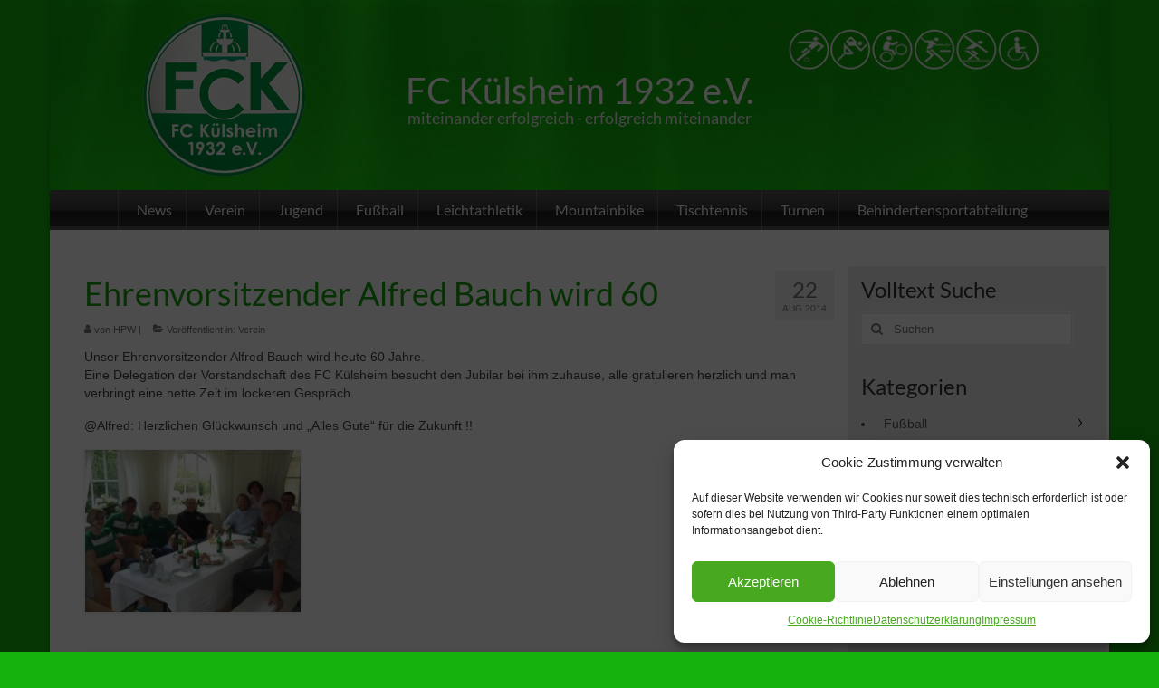

--- FILE ---
content_type: text/html; charset=UTF-8
request_url: https://fckuelsheim.de/ehrenvorsitzender-alfred-bauch-wird-60/
body_size: 13707
content:
<!DOCTYPE html><html class="no-js" lang="de" itemscope="itemscope" itemtype="https://schema.org/WebPage"><head><meta charset="UTF-8"><meta name="viewport" content="width=device-width, initial-scale=1.0"><meta http-equiv="X-UA-Compatible" content="IE=edge"><title>Ehrenvorsitzender Alfred Bauch wird 60 &#8211; FC Külsheim 1932 e.V.</title><meta name='robots' content='max-image-preview:large' /><style>img:is([sizes="auto" i], [sizes^="auto," i]) { contain-intrinsic-size: 3000px 1500px }</style><link rel="alternate" type="application/rss+xml" title="FC Külsheim 1932 e.V. &raquo; Feed" href="https://fckuelsheim.de/feed/" /><link rel="alternate" type="application/rss+xml" title="FC Külsheim 1932 e.V. &raquo; Kommentar-Feed" href="https://fckuelsheim.de/comments/feed/" /><link rel='stylesheet' id='simplelightbox-0-css' href='https://fckuelsheim.de/wp-content/cache/autoptimize/css/autoptimize_single_d2d782a64dd6e2844a368dec5129cceb.css?ver=3.56' type='text/css' media='all' /><link rel='stylesheet' id='cmplz-general-css' href='https://fckuelsheim.de/wp-content/plugins/complianz-gdpr/assets/css/cookieblocker.min.css?ver=6.5.6' type='text/css' media='all' /><link rel='stylesheet' id='parent-style-css' href='https://fckuelsheim.de/wp-content/themes/virtue-main/style.css?ver=6.8.3' type='text/css' media='all' /><link rel='stylesheet' id='UserAccessManagerLoginForm-css' href='https://fckuelsheim.de/wp-content/cache/autoptimize/css/autoptimize_single_1cca5be6b1a7aada83ea879cff3d5ff9.css?ver=2.2.25' type='text/css' media='screen' /><link rel='stylesheet' id='virtue_theme-css' href='https://fckuelsheim.de/wp-content/cache/autoptimize/css/autoptimize_single_9ad09b7f0af7258ad2a718ded8e39e06.css?ver=3.4.12' type='text/css' media='all' /><link rel='stylesheet' id='virtue_skin-css' href='https://fckuelsheim.de/wp-content/cache/autoptimize/css/autoptimize_single_fe213926c4849798127ec709616271db.css?ver=3.4.12' type='text/css' media='all' /><link rel='stylesheet' id='virtue_child-css' href='https://fckuelsheim.de/wp-content/cache/autoptimize/css/autoptimize_single_120a65c439ffa28bf1ba9ddd112434d1.css?ver=1.0.0' type='text/css' media='all' /> <script defer type="text/javascript" src="https://fckuelsheim.de/wp-content/plugins/burst-statistics/assets/js/timeme/timeme.min.js?ver=1767690073" id="burst-timeme-js"></script> <script type="text/javascript" src="https://fckuelsheim.de/wp-includes/js/jquery/jquery.min.js?ver=3.7.1" id="jquery-core-js"></script> <script defer type="text/javascript" src="https://fckuelsheim.de/wp-includes/js/jquery/jquery-migrate.min.js?ver=3.4.1" id="jquery-migrate-js"></script> <script defer id="photocrati_ajax-js-extra" src="[data-uri]"></script> <script defer type="text/javascript" src="https://fckuelsheim.de/wp-content/plugins/nextgen-gallery/static/Legacy/ajax.min.js?ver=3.56" id="photocrati_ajax-js"></script> <!--[if lt IE 9]> <script type="text/javascript" src="https://fckuelsheim.de/wp-content/themes/virtue-main/assets/js/vendor/respond.min.js?ver=6.8.3" id="virtue-respond-js"></script> <![endif]--><link rel="https://api.w.org/" href="https://fckuelsheim.de/wp-json/" /><link rel="alternate" title="JSON" type="application/json" href="https://fckuelsheim.de/wp-json/wp/v2/posts/12722" /><link rel="EditURI" type="application/rsd+xml" title="RSD" href="https://fckuelsheim.de/xmlrpc.php?rsd" /><meta name="generator" content="WordPress 6.8.3" /><link rel="canonical" href="https://fckuelsheim.de/ehrenvorsitzender-alfred-bauch-wird-60/" /><link rel='shortlink' href='https://fckuelsheim.de/?p=12722' /><link rel="alternate" title="oEmbed (JSON)" type="application/json+oembed" href="https://fckuelsheim.de/wp-json/oembed/1.0/embed?url=https%3A%2F%2Ffckuelsheim.de%2Fehrenvorsitzender-alfred-bauch-wird-60%2F" /><link rel="alternate" title="oEmbed (XML)" type="text/xml+oembed" href="https://fckuelsheim.de/wp-json/oembed/1.0/embed?url=https%3A%2F%2Ffckuelsheim.de%2Fehrenvorsitzender-alfred-bauch-wird-60%2F&#038;format=xml" /><style>.cmplz-hidden{display:none!important;}</style><style type="text/css">#logo {padding-top:80px;}#logo {padding-bottom:20px;}#logo {margin-left:0px;}#logo {margin-right:0px;}#nav-main {margin-top:40px;}#nav-main {margin-bottom:0px;}.headerfont, .tp-caption {font-family:Lato;}.topbarmenu ul li {font-family:Lato;}.home-message:hover {background-color:#16a40e; background-color: rgba(22, 164, 14, 0.6);}
  nav.woocommerce-pagination ul li a:hover, .wp-pagenavi a:hover, .panel-heading .accordion-toggle, .variations .kad_radio_variations label:hover, .variations .kad_radio_variations label.selectedValue {border-color: #16a40e;}
  a, #nav-main ul.sf-menu ul li a:hover, .product_price ins .amount, .price ins .amount, .color_primary, .primary-color, #logo a.brand, #nav-main ul.sf-menu a:hover,
  .woocommerce-message:before, .woocommerce-info:before, #nav-second ul.sf-menu a:hover, .footerclass a:hover, .posttags a:hover, .subhead a:hover, .nav-trigger-case:hover .kad-menu-name, 
  .nav-trigger-case:hover .kad-navbtn, #kadbreadcrumbs a:hover, #wp-calendar a, .star-rating, .has-virtue-primary-color {color: #16a40e;}
.widget_price_filter .ui-slider .ui-slider-handle, .product_item .kad_add_to_cart:hover, .product_item:hover a.button:hover, .product_item:hover .kad_add_to_cart:hover, .kad-btn-primary, html .woocommerce-page .widget_layered_nav ul.yith-wcan-label li a:hover, html .woocommerce-page .widget_layered_nav ul.yith-wcan-label li.chosen a,
.product-category.grid_item a:hover h5, .woocommerce-message .button, .widget_layered_nav_filters ul li a, .widget_layered_nav ul li.chosen a, .wpcf7 input.wpcf7-submit, .yith-wcan .yith-wcan-reset-navigation,
#containerfooter .menu li a:hover, .bg_primary, .portfolionav a:hover, .home-iconmenu a:hover, p.demo_store, .topclass, #commentform .form-submit #submit, .kad-hover-bg-primary:hover, .widget_shopping_cart_content .checkout,
.login .form-row .button, .variations .kad_radio_variations label.selectedValue, #payment #place_order, .wpcf7 input.wpcf7-back, .shop_table .actions input[type=submit].checkout-button, .cart_totals .checkout-button, input[type="submit"].button, .order-actions .button, .has-virtue-primary-background-color {background: #16a40e;}input[type=number]::-webkit-inner-spin-button, input[type=number]::-webkit-outer-spin-button { -webkit-appearance: none; margin: 0; } input[type=number] {-moz-appearance: textfield;}.quantity input::-webkit-outer-spin-button,.quantity input::-webkit-inner-spin-button {display: none;}#containerfooter h3, #containerfooter, .footercredits p, .footerclass a, .footernav ul li a {color:#777777;}.topclass {background:#078c00    ;}body {background:#15b20d ; background-position: 0% 0%;   }.product_item .product_details h5 {text-transform: none;}@media (max-width: 979px) {.nav-trigger .nav-trigger-case {position: static; display: block; width: 100%;}}.product_item .product_details h5 {min-height:40px;}.entry-content p { margin-bottom:16px;}.gallery,
.gallery-size-thumbnail, 
.gallery-item {
   margin: -5px auto;
 }

aside {
        display: block;
	padding-bottom: 10px !important;
	background-color: #ededed !important;
	border-radius: 2px;
}
@media screen and (max-width: 980px){
	aside {
		padding-top: 10px !important;
                clear: both;
	}
}
.aec-credit {display: none !important;}</style><link rel="icon" href="https://fckuelsheim.de/wp-content/uploads/2021/08/cropped-fck-icon-512-1-32x32.jpg" sizes="32x32" /><link rel="icon" href="https://fckuelsheim.de/wp-content/uploads/2021/08/cropped-fck-icon-512-1-192x192.jpg" sizes="192x192" /><link rel="apple-touch-icon" href="https://fckuelsheim.de/wp-content/uploads/2021/08/cropped-fck-icon-512-1-180x180.jpg" /><meta name="msapplication-TileImage" content="https://fckuelsheim.de/wp-content/uploads/2021/08/cropped-fck-icon-512-1-270x270.jpg" /><style type="text/css" id="wp-custom-css">.widget_categories .widget-inner .cat-item a:after {content: url(https://fckuelsheim.de/wp-content/themes/virtue-child/images/forward.png);}</style><style type="text/css" title="dynamic-css" class="options-output">header #logo a.brand,.logofont{font-family:Lato;line-height:40px;font-weight:400;font-style:normal;color:#ffffff;font-size:40px;}.kad_tagline{font-family:Lato;line-height:20px;font-weight:400;font-style:normal;color:#f1f1f1;font-size:18px;}.product_item .product_details h5{font-family:Lato;line-height:20px;font-weight:700;font-style:normal;font-size:16px;}h1{font-family:Lato;line-height:40px;font-weight:400;font-style:normal;font-size:36px;}h2{font-family:Lato;line-height:36px;font-weight:normal;font-style:normal;font-size:28px;}h3{font-family:Lato;line-height:32px;font-weight:400;font-style:normal;font-size:24px;}h4{font-family:Lato;line-height:28px;font-weight:400;font-style:normal;font-size:21px;}h5{font-family:Lato;line-height:24px;font-weight:700;font-style:normal;font-size:18px;}body{font-family:Verdana, Geneva, sans-serif;line-height:20px;font-weight:400;font-style:normal;font-size:14px;}#nav-main ul.sf-menu a{font-family:Lato;line-height:24px;font-weight:400;font-style:normal;font-size:16px;}#nav-second ul.sf-menu a{font-family:Lato;line-height:21px;font-weight:400;font-style:normal;font-size:16px;}.kad-nav-inner .kad-mnav, .kad-mobile-nav .kad-nav-inner li a,.nav-trigger-case{font-family:Lato;line-height:20px;font-weight:400;font-style:normal;font-size:16px;}</style><style>.table-responsive table{
        border-collapse: collapse;
        border-spacing: 0;
        table-layout: auto;
        padding: 0;
        width: 100%;
        max-width: 100%;
        margin: 0 auto 20px auto;
    }

    .table-responsive {
        overflow-x: auto;
        min-height: 0.01%;
        margin-bottom: 20px;
    }

    .table-responsive::-webkit-scrollbar {
        width: 10px;
        height: 10px;
    }
    .table-responsive::-webkit-scrollbar-thumb {
        background: #dddddd;
        border-radius: 2px;
    }
    .table-responsive::-webkit-scrollbar-track-piece {
        background: #fff;
    }

    @media (max-width: 992px) {
        .table-responsive table{
            width: auto!important;
            margin:0 auto 15px auto!important;
        }
    }

    @media screen and (max-width: 767px) {
        .table-responsive {
            width: 100%;
            margin-bottom: 15px;
            overflow-y: hidden;
            -ms-overflow-style: -ms-autohiding-scrollbar;
        }
        .table-responsive::-webkit-scrollbar {
            width: 5px;
            height: 5px;
        }

    }


    @media screen and (min-width: 1200px) {
        .table-responsive .table {
            max-width: 100%!important;
        }
    }
    .wprt-container .table > thead > tr > th,
    .wprt-container .table > tbody > tr > th,
    .wprt-container .table > tfoot > tr > th,
    .wprt-container .table > thead > tr > td,
    .wprt-container .table > tbody > tr > td,
    .wprt-container .table > tfoot > tr > td,
    .wprt-container .table > tr > td{
        border: 1px solid #dddddd!important;
    }

    .wprt-container .table > thead > tr > th,
    .wprt-container .table > tbody > tr > th,
    .wprt-container .table > tfoot > tr > th,
    .wprt-container .table > thead > tr > td,
    .wprt-container .table > tbody > tr > td,
    .wprt-container .table > tfoot > tr > td,
    .wprt-container .table > tr > td{
        padding-top: 8px!important;
        padding-right: 8px!important;
        padding-bottom: 8px!important;
        padding-left: 8px!important;
        vertical-align: middle;
        text-align: center;
    }

    .wprt-container .table-responsive .table tr:nth-child(odd) {
        background-color: #fff!important;
    }

    .wprt-container .table-responsive .table tr:nth-child(even){
        background-color: #f9f9f9!important;
    }

    .wprt-container .table-responsive .table thead+tbody tr:nth-child(even) {
        background-color: #fff!important;
    }

    .wprt-container .table-responsive .table thead+tbody tr:nth-child(odd){
        background-color: #f9f9f9!important;
    }
    
    
    .table-responsive table p {
        margin: 0!important;
        padding: 0!important;
    }

    .table-responsive table tbody tr td, .table-responsive table tbody tr th{
        background-color: inherit!important;
    }</style></head><link rel="apple-touch-icon" sizes="60x60"  href="/fck-icon-60.jpg"><link rel="apple-touch-icon" sizes="76x76" href="/fck-icon-76.jpg"><link rel="apple-touch-icon" sizes="120x120" href="/fck-icon-120.jpg"><link rel="apple-touch-icon" sizes="152x152" href="/fck-icon-152.jpg"><link rel="apple-touch-icon" sizes="180x180" href="/apple-touch-icon.png"><link rel="icon" type="image/png" sizes="32x32" href="/favicon-32x32.png"><link rel="icon" type="image/png" sizes="16x16" href="/favicon-16x16.png"><link rel="manifest" href="/site.webmanifest"><link rel="mask-icon" href="/safari-pinned-tab.svg" color="#209511"><meta name="msapplication-TileColor" content="#00a300"><meta name="theme-color" content="#ffffff">  <script defer type="text/javascript" src="https://www.fussball.de/static/layout/fbde2/egm//js/widget2.js"></script> <body data-cmplz=1 class="wp-singular post-template-default single single-post postid-12722 single-format-standard wp-embed-responsive wp-theme-virtue-main wp-child-theme-virtue-child boxed ehrenvorsitzender-alfred-bauch-wird-60" data-burst_id="12722" data-burst_type="post"><div id="kt-skip-link"><a href="#content">Skip to Main Content</a></div><div id="wrapper" class="container"><header class="banner headerclass" itemscope itemtype="https://schema.org/WPHeader"><div class="container"><div class="row"><div class="col-md-12 clearfix kad-header-left"><div id="logo" class="logocase"> <a class="brand logofont" href="https://fckuelsheim.de/"> FC Külsheim 1932 e.V. </a><p class="kad_tagline belowlogo-text">miteinander erfolgreich - erfolgreich miteinander</p></div></div><div class="col-md-12 kad-header-right"><nav id="nav-main" class="clearfix" itemscope itemtype="https://schema.org/SiteNavigationElement"><ul id="menu-hauptmenue" class="sf-menu"><li  class=" menu-item-18687"><a href="https://fckuelsheim.de/"><span>News</span></a></li><li  class=" sf-dropdown menu-item-18872"><a href="#"><span>Verein</span></a><ul class="sub-menu sf-dropdown-menu dropdown"><li  class=" menu-item-18880"><a href="https://fckuelsheim.de/verein/allgemeine-infos/"><span>Allgemeine Infos</span></a></li><li  class=" menu-item-18888"><a href="https://fckuelsheim.de/verein/der-vorstand/"><span>Der Vorstand</span></a></li><li  class=" menu-item-18874"><a href="https://fckuelsheim.de/verein/termine-veranstaltungen/"><span>Termine Hauptverein</span></a></li><li  class=" menu-item-18735"><a href="https://fckuelsheim.de/verein/fc-sportheim-bewirtschaftung/"><span>Sportheim CLUB 32</span></a></li><li  class=" menu-item-18786"><a href="https://fckuelsheim.de/verein/events/"><span>Events / Veranstaltungen</span></a></li><li  class=" sf-dropdown-submenu menu-item-18744"><a href="https://fckuelsheim.de/verein/downloads/"><span>Rund um den FC</span></a><ul class="sub-menu sf-dropdown-menu dropdown"><li  class=" menu-item-18746"><a href="https://fckuelsheim.de/verein/ehrenmitglieder/"><span>Ehrenmitglieder</span></a></li><li  class=" menu-item-18740"><a href="https://fckuelsheim.de/verein/forderverein/"><span>Förderverein 2003</span></a></li><li  class=" menu-item-20534"><a href="https://fckuelsheim.de/wp-content/uploads/2021/05/Bestellliste-Vereinskleidung-FC-Külsheim-2021-.pdf"><span>Vereinskollektion</span></a></li><li  class=" menu-item-18745"><a href="https://fckuelsheim.de/verein/links/"><span>Links</span></a></li><li  class=" menu-item-18742"><a href="https://fckuelsheim.de/verein/sponsoren/"><span>Sponsoren</span></a></li><li  class=" menu-item-18747"><a href="https://fckuelsheim.de/verein/sepa-moret/"><span>SEPA Moret</span></a></li></ul></li><li  class=" menu-item-18889"><a href="https://fckuelsheim.de/verein/fc-busbelegung/"><span>FC Busbelegung</span></a></li><li  class=" menu-item-21448"><a href="https://fckuelsheim.de/wp-content/uploads/2024/10/Satzung-FC-Kuelsheim-12.11.2023.pdf"><span>Satzung</span></a></li><li  class=" menu-item-20938"><a href="https://fckuelsheim.de/wp-content/uploads/2024/05/Beitrittserklaerung_2024.pdf"><span>Beitrittserklärung</span></a></li></ul></li><li  class=" sf-dropdown menu-item-18882"><a href="#"><span>Jugend</span></a><ul class="sub-menu sf-dropdown-menu dropdown"><li  class=" menu-item-18690"><a href="https://fckuelsheim.de/jugendabteilung/jugendvorstandschaft/"><span>Jugendvorstand</span></a></li><li  class=" menu-item-18850"><a href="https://fckuelsheim.de/jugendabteilung/aktivitaeten/"><span>Aktivitäten</span></a></li></ul></li><li  class=" sf-dropdown menu-item-18908"><a href="#"><span>Fußball</span></a><ul class="sub-menu sf-dropdown-menu dropdown"><li  class=" menu-item-18907"><a href="https://fckuelsheim.de/fussball/abteilung-fussball/"><span>Abteilung Fußball</span></a></li><li  class=" menu-item-18871"><a href="https://fckuelsheim.de/category/fussball/"><span>Fußball &#8211; News</span></a></li><li  class=" sf-dropdown-submenu menu-item-18931"><a href="#"><span>Mannschaften</span></a><ul class="sub-menu sf-dropdown-menu dropdown"><li  class=" menu-item-20046"><a href="https://fckuelsheim.de/fussball/herren/1-mannschaft/"><span>1. Mannschaft</span></a><ul class="sub-menu sf-dropdown-menu dropdown"><li  class=" menu-item-20055"><a href="https://fckuelsheim.de/fussball/herren/1-mannschaft/ergebnisse/"><span>Ergebnisse</span></a></li></ul></li><li  class=" menu-item-20049"><a href="https://fckuelsheim.de/fussball/herren/2-mannschaft/"><span>2. Mannschaft</span></a><ul class="sub-menu sf-dropdown-menu dropdown"><li  class=" menu-item-20057"><a href="https://fckuelsheim.de/fussball/herren/2-mannschaft/ergebnisse/"><span>Ergebnisse</span></a></li></ul></li><li  class=" menu-item-18947"><a href="https://fckuelsheim.de/fussball/damenmannschaft/"><span>Damenmannschaft</span></a></li><li  class=" menu-item-18943"><a href="https://fckuelsheim.de/fussball/ah/"><span>AH „Alte Herren“</span></a></li><li  class=" menu-item-18936"><a href="https://fckuelsheim.de/fussball/jugendfusball/a-jugend-2/"><span>A – Jugend</span></a></li><li  class=" menu-item-18934"><a href="https://fckuelsheim.de/fussball/jugendfusball/b-jugend-2/"><span>B – Jugend</span></a></li><li  class=" menu-item-18941"><a href="https://fckuelsheim.de/fussball/jugendfusball/c-jugend/"><span>C – Jugend</span></a></li><li  class=" menu-item-18949"><a href="https://fckuelsheim.de/fussball/jugendfusball/d-jugend/"><span>D – Jugend</span></a></li><li  class=" menu-item-18952"><a href="https://fckuelsheim.de/fussball/jugendfusball/e-jugend-2/"><span>E – Jugend</span></a></li><li  class=" menu-item-18953"><a href="https://fckuelsheim.de/fussball/jugendfusball/f-jugend/"><span>F – Jugend</span></a></li><li  class=" menu-item-18955"><a href="https://fckuelsheim.de/fussball/jugendfusball/bambini/"><span>Bambini</span></a></li></ul></li><li  class=" menu-item-18693"><a href="https://fckuelsheim.de/fussball/historie/"><span>Historie</span></a></li><li  class=" menu-item-18957"><a href="https://fckuelsheim.de/fussball/archive-abteilung-fusball/"><span>Archiv Abteilung Fußball</span></a></li></ul></li><li  class=" sf-dropdown menu-item-18911"><a href="#"><span>Leichtathletik</span></a><ul class="sub-menu sf-dropdown-menu dropdown"><li  class=" menu-item-18928"><a href="https://fckuelsheim.de/leichtathletik/abteilung-leichtathletik/"><span>Abteilung Leichtathletik</span></a></li><li  class=" menu-item-18929"><a href="https://fckuelsheim.de/category/leichtathletik/"><span>Leichtathletik &#8211; News</span></a></li><li  class=" menu-item-18805"><a href="https://fckuelsheim.de/leichtathletik/trainingszeiten/"><span>Training</span></a></li><li  class=" menu-item-20040"><a href="https://fckuelsheim.de/leichtathletik/sportabzeichen/"><span>Sportabzeichen</span></a></li><li  class=" menu-item-18965"><a href="https://fckuelsheim.de/leichtathletik/berichte/"><span>Berichte</span></a></li><li  class=" menu-item-21173"><a href="https://fckuelsheim.de/leichtathletik/puls-300/"><span>Puls 300</span></a></li></ul></li><li  class=" sf-dropdown menu-item-18912"><a href="#"><span>Mountainbike</span></a><ul class="sub-menu sf-dropdown-menu dropdown"><li  class=" menu-item-18970"><a href="https://fckuelsheim.de/mountainbike/abteilung-mountainbike/"><span>Abteilung Mountainbike</span></a></li><li  class=" menu-item-18977"><a href="https://fckuelsheim.de/mountainbike/12-stunden-mtb-rennen/"><span>12-Stunden-MTB-Rennen</span></a></li><li  class=" menu-item-18696"><a href="https://fckuelsheim.de/mountainbike/kids-race/"><span>KIDS &#038; Junior – Races</span></a></li><li  class=" menu-item-18697"><a href="https://fckuelsheim.de/mountainbike/ausfahrten-um-kulsheim/"><span>Ausfahrten um Külsheim</span></a></li><li  class=" menu-item-19013"><a href="https://fckuelsheim.de/mountainbike/ferienprogramm/"><span>Ferienprogramm</span></a></li><li  class=" menu-item-19016"><a href="https://fckuelsheim.de/mountainbike/touren/"><span>Touren</span></a></li></ul></li><li  class=" sf-dropdown menu-item-18913"><a href="#"><span>Tischtennis</span></a><ul class="sub-menu sf-dropdown-menu dropdown"><li  class=" menu-item-21368"><a href="https://www.tt-akademie-kuelsheim.de/"><span>TT-Akademie</span></a></li><li  class=" menu-item-19028"><a href="https://fckuelsheim.de/tischtennis/abteilung-tischtennis/"><span>Abteilung Tischtennis</span></a></li><li  class=" menu-item-19029"><a href="https://fckuelsheim.de/category/tischtennis/"><span>Tischtennis &#8211; News</span></a></li><li  class=" menu-item-19034"><a href="https://fckuelsheim.de/tischtennis/aktuelle-saison/"><span>Aktuelle Saison</span></a></li><li  class=" menu-item-18701"><a href="https://fckuelsheim.de/tischtennis/termine-2/"><span>Termine</span></a></li><li  class=" menu-item-18700"><a href="https://fckuelsheim.de/tischtennis/trainingszeiten-2/"><span>Trainingszeiten</span></a></li><li  class=" menu-item-18702"><a href="https://fckuelsheim.de/tischtennis/eigene-turniere/"><span>Eigene Turniere</span></a></li><li  class=" menu-item-18703"><a href="https://fckuelsheim.de/tischtennis/archiv/"><span>Archiv Tischtennis</span></a></li></ul></li><li  class=" sf-dropdown menu-item-18914"><a href="#"><span>Turnen</span></a><ul class="sub-menu sf-dropdown-menu dropdown"><li  class=" menu-item-19042"><a href="https://fckuelsheim.de/turnen/abteilung-turnen/"><span>Abteilung Turnen</span></a></li><li  class=" menu-item-19043"><a href="https://fckuelsheim.de/category/turnen/"><span>Turnen &#8211; News</span></a></li><li  class=" menu-item-18803"><a href="https://fckuelsheim.de/turnen/trainingszeiten/"><span>Trainingszeiten</span></a></li><li  class=" menu-item-18705"><a href="https://fckuelsheim.de/turnen/kinderturnen/"><span>Kinderturnen</span></a></li><li  class=" menu-item-19051"><a href="https://fckuelsheim.de/turnen/eltern-kind-turnen/"><span>Eltern-Kind-Turnen</span></a></li><li  class=" menu-item-19047"><a href="https://fckuelsheim.de/turnen/aerobic/"><span>Aerobic</span></a></li><li  class=" menu-item-19049"><a href="https://fckuelsheim.de/turnen/frauengym/"><span>Frauengymnastik – Juniorinnen</span></a></li><li  class=" menu-item-19048"><a href="https://fckuelsheim.de/turnen/kraftsportgruppe/"><span>Kraftsportausdauergruppe</span></a></li><li  class=" menu-item-18706"><a href="https://fckuelsheim.de/turnen/frauengym-sen/"><span>fit und fetzig</span></a></li></ul></li><li  class=" sf-dropdown menu-item-21672"><a href="https://fckuelsheim.de/behindertensport/behindertensportabteilung/"><span>Behindertensportabteilung</span></a><ul class="sub-menu sf-dropdown-menu dropdown"><li  class=" menu-item-19076"><a href="https://fckuelsheim.de/behindertensport/bildergalerie/"><span>Bildergalerie</span></a></li></ul></li></ul></nav></div></div><div id="mobile-nav-trigger" class="nav-trigger"> <button class="nav-trigger-case mobileclass collapsed" data-toggle="collapse" data-target=".kad-nav-collapse"> <span class="kad-navbtn"><i class="icon-reorder"></i></span> <span class="kad-menu-name">Menü</span> </button></div><div id="kad-mobile-nav" class="kad-mobile-nav"><div class="kad-nav-inner mobileclass"><div class="kad-nav-collapse"><ul id="menu-hauptmenue-1" class="kad-mnav"><li  class="menu-news menu-item-18687"><a href="https://fckuelsheim.de/"><span>News</span></a></li><li  class="menu-verein sf-dropdown sf-dropdown-toggle menu-item-18872"><a href="#"><span>Verein</span></a><span class="kad-submenu-accordion collapse-next  kad-submenu-accordion-open" data-parent=".kad-nav-collapse" data-toggle="collapse" data-target=""><i class="icon-chevron-down"></i><i class="icon-chevron-up"></i></span><ul class="sub-menu sf-dropdown-menu collapse"><li  class="menu-allgemeine-infos menu-item-18880"><a href="https://fckuelsheim.de/verein/allgemeine-infos/"><span>Allgemeine Infos</span></a></li><li  class="menu-der-vorstand menu-item-18888"><a href="https://fckuelsheim.de/verein/der-vorstand/"><span>Der Vorstand</span></a></li><li  class="menu-termine-hauptverein menu-item-18874"><a href="https://fckuelsheim.de/verein/termine-veranstaltungen/"><span>Termine Hauptverein</span></a></li><li  class="menu-sportheim-club-32 menu-item-18735"><a href="https://fckuelsheim.de/verein/fc-sportheim-bewirtschaftung/"><span>Sportheim CLUB 32</span></a></li><li  class="menu-events-veranstaltungen menu-item-18786"><a href="https://fckuelsheim.de/verein/events/"><span>Events / Veranstaltungen</span></a></li><li  class="menu-rund-um-den-fc sf-dropdown-submenu sf-dropdown-toggle menu-item-18744"><a href="https://fckuelsheim.de/verein/downloads/"><span>Rund um den FC</span></a><span class="kad-submenu-accordion collapse-next  kad-submenu-accordion-open" data-parent=".kad-nav-collapse" data-toggle="collapse" data-target=""><i class="icon-chevron-down"></i><i class="icon-chevron-up"></i></span><ul class="sub-menu sf-dropdown-menu collapse"><li  class="menu-ehrenmitglieder menu-item-18746"><a href="https://fckuelsheim.de/verein/ehrenmitglieder/"><span>Ehrenmitglieder</span></a></li><li  class="menu-foerderverein-2003 menu-item-18740"><a href="https://fckuelsheim.de/verein/forderverein/"><span>Förderverein 2003</span></a></li><li  class="menu-vereinskollektion menu-item-20534"><a href="https://fckuelsheim.de/wp-content/uploads/2021/05/Bestellliste-Vereinskleidung-FC-Külsheim-2021-.pdf"><span>Vereinskollektion</span></a></li><li  class="menu-links menu-item-18745"><a href="https://fckuelsheim.de/verein/links/"><span>Links</span></a></li><li  class="menu-sponsoren menu-item-18742"><a href="https://fckuelsheim.de/verein/sponsoren/"><span>Sponsoren</span></a></li><li  class="menu-sepa-moret menu-item-18747"><a href="https://fckuelsheim.de/verein/sepa-moret/"><span>SEPA Moret</span></a></li></ul></li><li  class="menu-fc-busbelegung menu-item-18889"><a href="https://fckuelsheim.de/verein/fc-busbelegung/"><span>FC Busbelegung</span></a></li><li  class="menu-satzung menu-item-21448"><a href="https://fckuelsheim.de/wp-content/uploads/2024/10/Satzung-FC-Kuelsheim-12.11.2023.pdf"><span>Satzung</span></a></li><li  class="menu-beitrittserklaerung menu-item-20938"><a href="https://fckuelsheim.de/wp-content/uploads/2024/05/Beitrittserklaerung_2024.pdf"><span>Beitrittserklärung</span></a></li></ul></li><li  class="menu-jugend sf-dropdown sf-dropdown-toggle menu-item-18882"><a href="#"><span>Jugend</span></a><span class="kad-submenu-accordion collapse-next  kad-submenu-accordion-open" data-parent=".kad-nav-collapse" data-toggle="collapse" data-target=""><i class="icon-chevron-down"></i><i class="icon-chevron-up"></i></span><ul class="sub-menu sf-dropdown-menu collapse"><li  class="menu-jugendvorstand menu-item-18690"><a href="https://fckuelsheim.de/jugendabteilung/jugendvorstandschaft/"><span>Jugendvorstand</span></a></li><li  class="menu-aktivitaeten menu-item-18850"><a href="https://fckuelsheim.de/jugendabteilung/aktivitaeten/"><span>Aktivitäten</span></a></li></ul></li><li  class="menu-fussball sf-dropdown sf-dropdown-toggle menu-item-18908"><a href="#"><span>Fußball</span></a><span class="kad-submenu-accordion collapse-next  kad-submenu-accordion-open" data-parent=".kad-nav-collapse" data-toggle="collapse" data-target=""><i class="icon-chevron-down"></i><i class="icon-chevron-up"></i></span><ul class="sub-menu sf-dropdown-menu collapse"><li  class="menu-abteilung-fussball menu-item-18907"><a href="https://fckuelsheim.de/fussball/abteilung-fussball/"><span>Abteilung Fußball</span></a></li><li  class="menu-fussball-news menu-item-18871"><a href="https://fckuelsheim.de/category/fussball/"><span>Fußball &#8211; News</span></a></li><li  class="menu-mannschaften sf-dropdown-submenu sf-dropdown-toggle menu-item-18931"><a href="#"><span>Mannschaften</span></a><span class="kad-submenu-accordion collapse-next  kad-submenu-accordion-open" data-parent=".kad-nav-collapse" data-toggle="collapse" data-target=""><i class="icon-chevron-down"></i><i class="icon-chevron-up"></i></span><ul class="sub-menu sf-dropdown-menu collapse"><li  class="menu-1-mannschaft sf-dropdown-submenu sf-dropdown-toggle menu-item-20046"><a href="https://fckuelsheim.de/fussball/herren/1-mannschaft/"><span>1. Mannschaft</span></a><span class="kad-submenu-accordion collapse-next  kad-submenu-accordion-open" data-parent=".kad-nav-collapse" data-toggle="collapse" data-target=""><i class="icon-chevron-down"></i><i class="icon-chevron-up"></i></span><ul class="sub-menu sf-dropdown-menu collapse"><li  class="menu-ergebnisse menu-item-20055"><a href="https://fckuelsheim.de/fussball/herren/1-mannschaft/ergebnisse/"><span>Ergebnisse</span></a></li></ul></li><li  class="menu-2-mannschaft sf-dropdown-submenu sf-dropdown-toggle menu-item-20049"><a href="https://fckuelsheim.de/fussball/herren/2-mannschaft/"><span>2. Mannschaft</span></a><span class="kad-submenu-accordion collapse-next  kad-submenu-accordion-open" data-parent=".kad-nav-collapse" data-toggle="collapse" data-target=""><i class="icon-chevron-down"></i><i class="icon-chevron-up"></i></span><ul class="sub-menu sf-dropdown-menu collapse"><li  class="menu-ergebnisse menu-item-20057"><a href="https://fckuelsheim.de/fussball/herren/2-mannschaft/ergebnisse/"><span>Ergebnisse</span></a></li></ul></li><li  class="menu-damenmannschaft menu-item-18947"><a href="https://fckuelsheim.de/fussball/damenmannschaft/"><span>Damenmannschaft</span></a></li><li  class="menu-ah-alte-herren menu-item-18943"><a href="https://fckuelsheim.de/fussball/ah/"><span>AH „Alte Herren“</span></a></li><li  class="menu-a-jugend menu-item-18936"><a href="https://fckuelsheim.de/fussball/jugendfusball/a-jugend-2/"><span>A – Jugend</span></a></li><li  class="menu-b-jugend menu-item-18934"><a href="https://fckuelsheim.de/fussball/jugendfusball/b-jugend-2/"><span>B – Jugend</span></a></li><li  class="menu-c-jugend menu-item-18941"><a href="https://fckuelsheim.de/fussball/jugendfusball/c-jugend/"><span>C – Jugend</span></a></li><li  class="menu-d-jugend menu-item-18949"><a href="https://fckuelsheim.de/fussball/jugendfusball/d-jugend/"><span>D – Jugend</span></a></li><li  class="menu-e-jugend menu-item-18952"><a href="https://fckuelsheim.de/fussball/jugendfusball/e-jugend-2/"><span>E – Jugend</span></a></li><li  class="menu-f-jugend menu-item-18953"><a href="https://fckuelsheim.de/fussball/jugendfusball/f-jugend/"><span>F – Jugend</span></a></li><li  class="menu-bambini menu-item-18955"><a href="https://fckuelsheim.de/fussball/jugendfusball/bambini/"><span>Bambini</span></a></li></ul></li><li  class="menu-historie menu-item-18693"><a href="https://fckuelsheim.de/fussball/historie/"><span>Historie</span></a></li><li  class="menu-archiv-abteilung-fussball menu-item-18957"><a href="https://fckuelsheim.de/fussball/archive-abteilung-fusball/"><span>Archiv Abteilung Fußball</span></a></li></ul></li><li  class="menu-leichtathletik sf-dropdown sf-dropdown-toggle menu-item-18911"><a href="#"><span>Leichtathletik</span></a><span class="kad-submenu-accordion collapse-next  kad-submenu-accordion-open" data-parent=".kad-nav-collapse" data-toggle="collapse" data-target=""><i class="icon-chevron-down"></i><i class="icon-chevron-up"></i></span><ul class="sub-menu sf-dropdown-menu collapse"><li  class="menu-abteilung-leichtathletik menu-item-18928"><a href="https://fckuelsheim.de/leichtathletik/abteilung-leichtathletik/"><span>Abteilung Leichtathletik</span></a></li><li  class="menu-leichtathletik-news menu-item-18929"><a href="https://fckuelsheim.de/category/leichtathletik/"><span>Leichtathletik &#8211; News</span></a></li><li  class="menu-training menu-item-18805"><a href="https://fckuelsheim.de/leichtathletik/trainingszeiten/"><span>Training</span></a></li><li  class="menu-sportabzeichen menu-item-20040"><a href="https://fckuelsheim.de/leichtathletik/sportabzeichen/"><span>Sportabzeichen</span></a></li><li  class="menu-berichte menu-item-18965"><a href="https://fckuelsheim.de/leichtathletik/berichte/"><span>Berichte</span></a></li><li  class="menu-puls-300 menu-item-21173"><a href="https://fckuelsheim.de/leichtathletik/puls-300/"><span>Puls 300</span></a></li></ul></li><li  class="menu-mountainbike sf-dropdown sf-dropdown-toggle menu-item-18912"><a href="#"><span>Mountainbike</span></a><span class="kad-submenu-accordion collapse-next  kad-submenu-accordion-open" data-parent=".kad-nav-collapse" data-toggle="collapse" data-target=""><i class="icon-chevron-down"></i><i class="icon-chevron-up"></i></span><ul class="sub-menu sf-dropdown-menu collapse"><li  class="menu-abteilung-mountainbike menu-item-18970"><a href="https://fckuelsheim.de/mountainbike/abteilung-mountainbike/"><span>Abteilung Mountainbike</span></a></li><li  class="menu-12-stunden-mtb-rennen menu-item-18977"><a href="https://fckuelsheim.de/mountainbike/12-stunden-mtb-rennen/"><span>12-Stunden-MTB-Rennen</span></a></li><li  class="menu-kids-junior-races menu-item-18696"><a href="https://fckuelsheim.de/mountainbike/kids-race/"><span>KIDS &#038; Junior – Races</span></a></li><li  class="menu-ausfahrten-um-kuelsheim menu-item-18697"><a href="https://fckuelsheim.de/mountainbike/ausfahrten-um-kulsheim/"><span>Ausfahrten um Külsheim</span></a></li><li  class="menu-ferienprogramm menu-item-19013"><a href="https://fckuelsheim.de/mountainbike/ferienprogramm/"><span>Ferienprogramm</span></a></li><li  class="menu-touren menu-item-19016"><a href="https://fckuelsheim.de/mountainbike/touren/"><span>Touren</span></a></li></ul></li><li  class="menu-tischtennis sf-dropdown sf-dropdown-toggle menu-item-18913"><a href="#"><span>Tischtennis</span></a><span class="kad-submenu-accordion collapse-next  kad-submenu-accordion-open" data-parent=".kad-nav-collapse" data-toggle="collapse" data-target=""><i class="icon-chevron-down"></i><i class="icon-chevron-up"></i></span><ul class="sub-menu sf-dropdown-menu collapse"><li  class="menu-tt-akademie menu-item-21368"><a href="https://www.tt-akademie-kuelsheim.de/"><span>TT-Akademie</span></a></li><li  class="menu-abteilung-tischtennis menu-item-19028"><a href="https://fckuelsheim.de/tischtennis/abteilung-tischtennis/"><span>Abteilung Tischtennis</span></a></li><li  class="menu-tischtennis-news menu-item-19029"><a href="https://fckuelsheim.de/category/tischtennis/"><span>Tischtennis &#8211; News</span></a></li><li  class="menu-aktuelle-saison menu-item-19034"><a href="https://fckuelsheim.de/tischtennis/aktuelle-saison/"><span>Aktuelle Saison</span></a></li><li  class="menu-termine menu-item-18701"><a href="https://fckuelsheim.de/tischtennis/termine-2/"><span>Termine</span></a></li><li  class="menu-trainingszeiten menu-item-18700"><a href="https://fckuelsheim.de/tischtennis/trainingszeiten-2/"><span>Trainingszeiten</span></a></li><li  class="menu-eigene-turniere menu-item-18702"><a href="https://fckuelsheim.de/tischtennis/eigene-turniere/"><span>Eigene Turniere</span></a></li><li  class="menu-archiv-tischtennis menu-item-18703"><a href="https://fckuelsheim.de/tischtennis/archiv/"><span>Archiv Tischtennis</span></a></li></ul></li><li  class="menu-turnen sf-dropdown sf-dropdown-toggle menu-item-18914"><a href="#"><span>Turnen</span></a><span class="kad-submenu-accordion collapse-next  kad-submenu-accordion-open" data-parent=".kad-nav-collapse" data-toggle="collapse" data-target=""><i class="icon-chevron-down"></i><i class="icon-chevron-up"></i></span><ul class="sub-menu sf-dropdown-menu collapse"><li  class="menu-abteilung-turnen menu-item-19042"><a href="https://fckuelsheim.de/turnen/abteilung-turnen/"><span>Abteilung Turnen</span></a></li><li  class="menu-turnen-news menu-item-19043"><a href="https://fckuelsheim.de/category/turnen/"><span>Turnen &#8211; News</span></a></li><li  class="menu-trainingszeiten menu-item-18803"><a href="https://fckuelsheim.de/turnen/trainingszeiten/"><span>Trainingszeiten</span></a></li><li  class="menu-kinderturnen menu-item-18705"><a href="https://fckuelsheim.de/turnen/kinderturnen/"><span>Kinderturnen</span></a></li><li  class="menu-eltern-kind-turnen menu-item-19051"><a href="https://fckuelsheim.de/turnen/eltern-kind-turnen/"><span>Eltern-Kind-Turnen</span></a></li><li  class="menu-aerobic menu-item-19047"><a href="https://fckuelsheim.de/turnen/aerobic/"><span>Aerobic</span></a></li><li  class="menu-frauengymnastik-juniorinnen menu-item-19049"><a href="https://fckuelsheim.de/turnen/frauengym/"><span>Frauengymnastik – Juniorinnen</span></a></li><li  class="menu-kraftsportausdauergruppe menu-item-19048"><a href="https://fckuelsheim.de/turnen/kraftsportgruppe/"><span>Kraftsportausdauergruppe</span></a></li><li  class="menu-fit-und-fetzig menu-item-18706"><a href="https://fckuelsheim.de/turnen/frauengym-sen/"><span>fit und fetzig</span></a></li></ul></li><li  class="menu-behindertensportabteilung sf-dropdown sf-dropdown-toggle menu-item-21672"><a href="https://fckuelsheim.de/behindertensport/behindertensportabteilung/"><span>Behindertensportabteilung</span></a><span class="kad-submenu-accordion collapse-next  kad-submenu-accordion-open" data-parent=".kad-nav-collapse" data-toggle="collapse" data-target=""><i class="icon-chevron-down"></i><i class="icon-chevron-up"></i></span><ul class="sub-menu sf-dropdown-menu collapse"><li  class="menu-bildergalerie menu-item-19076"><a href="https://fckuelsheim.de/behindertensport/bildergalerie/"><span>Bildergalerie</span></a></li></ul></li></ul></div></div></div></div></header><div class="wrap contentclass" role="document"><div id="content" class="container"><div class="row single-article" itemscope itemtype="https://schema.org/BlogPosting"><div class="main col-lg-9 col-md-8" role="main"><article class="post-12722 post type-post status-publish format-standard hentry category-verein"><div class="postmeta updated color_gray"><div class="postdate bg-lightgray headerfont"><meta itemprop="datePublished" content="2014-08-22T18:24:53+02:00"> <span class="postday">22</span> Aug. 2014</div></div><header><h1 class="entry-title" itemprop="name headline">Ehrenvorsitzender Alfred Bauch wird 60</h1><div class="subhead"> <span class="postauthortop author vcard"> <i class="icon-user"></i> von <span itemprop="author"><a href="https://fckuelsheim.de/author/hpw/" class="fn" rel="author">HPW</a></span> |</span> <span class="postedintop"><i class="icon-folder-open"></i> Veröffentlicht in: <a href="https://fckuelsheim.de/category/verein/" rel="category tag">Verein</a></span> <span class="kad-hidepostedin">|</span> <span class="postcommentscount"> <i class="icon-comments-alt"></i> 0 </span></div></header><div class="entry-content" itemprop="articleBody"><div class="wprt-container"><p>Unser Ehrenvorsitzender Alfred Bauch wird heute 60 Jahre.<br /> Eine Delegation der Vorstandschaft des FC Külsheim besucht den Jubilar bei ihm zuhause, alle gratulieren herzlich und man verbringt eine nette Zeit im lockeren Gespräch.</p><p>@Alfred: Herzlichen Glückwunsch und &#8222;Alles Gute&#8220; für die Zukunft !!</p><p style="text-align: center;"><a href="https://fckuelsheim.de/wp-content/uploads/2014/08/EhrenvorsitzenderAlfredBauch_60Jahre.jpg"><noscript><img decoding="async" class="alignnone size-medium wp-image-12725" src="https://fckuelsheim.de/wp-content/uploads/2014/08/EhrenvorsitzenderAlfredBauch_60Jahre-240x180.jpg" alt="EhrenvorsitzenderAlfredBauch_60Jahre" width="240" height="180" srcset="https://fckuelsheim.de/wp-content/uploads/2014/08/EhrenvorsitzenderAlfredBauch_60Jahre-240x180.jpg 240w, https://fckuelsheim.de/wp-content/uploads/2014/08/EhrenvorsitzenderAlfredBauch_60Jahre.jpg 540w" sizes="(max-width: 240px) 100vw, 240px" /></noscript><img decoding="async" class="lazyload alignnone size-medium wp-image-12725" src='data:image/svg+xml,%3Csvg%20xmlns=%22http://www.w3.org/2000/svg%22%20viewBox=%220%200%20240%20180%22%3E%3C/svg%3E' data-src="https://fckuelsheim.de/wp-content/uploads/2014/08/EhrenvorsitzenderAlfredBauch_60Jahre-240x180.jpg" alt="EhrenvorsitzenderAlfredBauch_60Jahre" width="240" height="180" data-srcset="https://fckuelsheim.de/wp-content/uploads/2014/08/EhrenvorsitzenderAlfredBauch_60Jahre-240x180.jpg 240w, https://fckuelsheim.de/wp-content/uploads/2014/08/EhrenvorsitzenderAlfredBauch_60Jahre.jpg 540w" data-sizes="(max-width: 240px) 100vw, 240px" /></a></p></div></div><footer class="single-footer"><meta itemscope itemprop="mainEntityOfPage" content="https://fckuelsheim.de/ehrenvorsitzender-alfred-bauch-wird-60/" itemType="https://schema.org/WebPage" itemid="https://fckuelsheim.de/ehrenvorsitzender-alfred-bauch-wird-60/"><meta itemprop="dateModified" content="2014-08-22T18:24:53+02:00"><div itemprop="publisher" itemscope itemtype="https://schema.org/Organization"><div itemprop="logo" itemscope itemtype="https://schema.org/ImageObject"><meta itemprop="url" content="https://fckuelsheim.de/wp-content/uploads/2021/08/cropped-fck-icon-512-1.jpg"><meta itemprop="width" content="512"><meta itemprop="height" content="512"></div><meta itemprop="name" content="FC Külsheim 1932 e.V."></div></footer></article></div><aside class="col-lg-3 col-md-4 kad-sidebar" role="complementary" itemscope itemtype="https://schema.org/WPSideBar"><div class="sidebar"><section id="search-2" class="widget-1 widget-first widget widget_search"><div class="widget-inner"><h3>Volltext Suche</h3><form role="search" method="get" class="form-search" action="https://fckuelsheim.de/"> <label> <span class="screen-reader-text">Suche nach:</span> <input type="text" value="" name="s" class="search-query" placeholder="Suchen"> </label> <button type="submit" class="search-icon"><i class="icon-search"></i></button></form></div></section><section id="categories-2" class="widget-2 widget widget_categories"><div class="widget-inner"><h3>Kategorien</h3><ul><li class="cat-item cat-item-13"><a href="https://fckuelsheim.de/category/fussball/">Fußball</a></li><li class="cat-item cat-item-16"><a href="https://fckuelsheim.de/category/jugend/">Jugend</a></li><li class="cat-item cat-item-5"><a href="https://fckuelsheim.de/category/leichtathletik/">Leichtathletik</a></li><li class="cat-item cat-item-6"><a href="https://fckuelsheim.de/category/mountainbike/">Mountainbike</a></li><li class="cat-item cat-item-7"><a href="https://fckuelsheim.de/category/tischtennis/">Tischtennis</a></li><li class="cat-item cat-item-8"><a href="https://fckuelsheim.de/category/turnen/">Turnen</a></li><li class="cat-item cat-item-1"><a href="https://fckuelsheim.de/category/verein/">Verein</a></li></ul></div></section><section id="text-11" class="widget-3 widget widget_text"><div class="widget-inner"><h3>Termine</h3><div class="textwidget"><p><strong>Sa. 18. Juli</strong><strong> 2026</strong><br /> 🚵 12-Stunden-MTB-Rennen<br /> 🕘 ab 9:00 Uhr<br /> 📍 Sportplatz FC Külsheim</p></div></div></section><section id="text-6" class="widget-4 widget-last widget widget_text"><div class="widget-inner"><div class="textwidget"><a href="https://fckuelsheim.de/?s=Kleeblatt+Gold" border="0"><noscript><img src="https://fckuelsheim.de/wp-content/uploads/2018/11/KLEEBlatt-Gold_17-18_quer.jpg" width="100%" alt="KLEEBlatt Gold 2017/18" style="border: 0;" /></noscript><img class="lazyload" src='data:image/svg+xml,%3Csvg%20xmlns=%22http://www.w3.org/2000/svg%22%20viewBox=%220%200%20210%20140%22%3E%3C/svg%3E' data-src="https://fckuelsheim.de/wp-content/uploads/2018/11/KLEEBlatt-Gold_17-18_quer.jpg" width="100%" alt="KLEEBlatt Gold 2017/18" style="border: 0;" /></a></div></div></section></div></aside></div></div></div><footer id="containerfooter" class="footerclass" itemscope itemtype="https://schema.org/WPFooter"><div class="container"><div class="row"></div><div class="footercredits clearfix"><div class="footernav clearfix"><ul id="menu-fussmenue" class="footermenu"><li  class=" menu-item-18829"><a href="https://fckuelsheim.de/verein/sitemap/"><span>Sitemap</span></a></li><li  class=" menu-item-18714"><a href="https://fckuelsheim.de/verein/datenschutz/"><span>Datenschutzerklärung</span></a></li><li  class=" menu-item-18713"><a href="https://fckuelsheim.de/verein/impressum/"><span>Impressum</span></a></li></ul></div><p>&copy; 2026 FC Külsheim 1932 e.V. | powered by <a href="https://www.dbha.de">dbha:designstudio</a></p></div></div></footer></div> <script type="speculationrules">{"prefetch":[{"source":"document","where":{"and":[{"href_matches":"\/*"},{"not":{"href_matches":["\/wp-*.php","\/wp-admin\/*","\/wp-content\/uploads\/*","\/wp-content\/*","\/wp-content\/plugins\/*","\/wp-content\/themes\/virtue-child\/*","\/wp-content\/themes\/virtue-main\/*","\/*\\?(.+)"]}},{"not":{"selector_matches":"a[rel~=\"nofollow\"]"}},{"not":{"selector_matches":".no-prefetch, .no-prefetch a"}}]},"eagerness":"conservative"}]}</script> <div id="cmplz-cookiebanner-container"><div class="cmplz-cookiebanner cmplz-hidden banner-1 optin cmplz-bottom-right cmplz-categories-type-view-preferences" aria-modal="true" data-nosnippet="true" role="dialog" aria-live="polite" aria-labelledby="cmplz-header-1-optin" aria-describedby="cmplz-message-1-optin"><div class="cmplz-header"><div class="cmplz-logo"></div><div class="cmplz-title" id="cmplz-header-1-optin">Cookie-Zustimmung verwalten</div><div class="cmplz-close" tabindex="0" role="button" aria-label="close-dialog"> <svg aria-hidden="true" focusable="false" data-prefix="fas" data-icon="times" class="svg-inline--fa fa-times fa-w-11" role="img" xmlns="http://www.w3.org/2000/svg" viewBox="0 0 352 512"><path fill="currentColor" d="M242.72 256l100.07-100.07c12.28-12.28 12.28-32.19 0-44.48l-22.24-22.24c-12.28-12.28-32.19-12.28-44.48 0L176 189.28 75.93 89.21c-12.28-12.28-32.19-12.28-44.48 0L9.21 111.45c-12.28 12.28-12.28 32.19 0 44.48L109.28 256 9.21 356.07c-12.28 12.28-12.28 32.19 0 44.48l22.24 22.24c12.28 12.28 32.2 12.28 44.48 0L176 322.72l100.07 100.07c12.28 12.28 32.2 12.28 44.48 0l22.24-22.24c12.28-12.28 12.28-32.19 0-44.48L242.72 256z"></path></svg></div></div><div class="cmplz-divider cmplz-divider-header"></div><div class="cmplz-body"><div class="cmplz-message" id="cmplz-message-1-optin">Auf dieser Website verwenden wir Cookies nur soweit dies technisch erforderlich ist oder sofern dies bei Nutzung von Third-Party Funktionen einem optimalen Informationsangebot dient.</div><div class="cmplz-categories"> <details class="cmplz-category cmplz-functional" > <summary> <span class="cmplz-category-header"> <span class="cmplz-category-title">Funktional</span> <span class='cmplz-always-active'> <span class="cmplz-banner-checkbox"> <input type="checkbox"
 id="cmplz-functional-optin"
 data-category="cmplz_functional"
 class="cmplz-consent-checkbox cmplz-functional"
 size="40"
 value="1"/> <label class="cmplz-label" for="cmplz-functional-optin" tabindex="0"><span class="screen-reader-text">Funktional</span></label> </span> Immer aktiv </span> <span class="cmplz-icon cmplz-open"> <svg xmlns="http://www.w3.org/2000/svg" viewBox="0 0 448 512"  height="18" ><path d="M224 416c-8.188 0-16.38-3.125-22.62-9.375l-192-192c-12.5-12.5-12.5-32.75 0-45.25s32.75-12.5 45.25 0L224 338.8l169.4-169.4c12.5-12.5 32.75-12.5 45.25 0s12.5 32.75 0 45.25l-192 192C240.4 412.9 232.2 416 224 416z"/></svg> </span> </span> </summary><div class="cmplz-description"> <span class="cmplz-description-functional">Die technische Speicherung oder der Zugang ist unbedingt erforderlich für den rechtmäßigen Zweck, die Nutzung eines bestimmten Dienstes zu ermöglichen, der vom Teilnehmer oder Nutzer ausdrücklich gewünscht wird, oder für den alleinigen Zweck, die Übertragung einer Nachricht über ein elektronisches Kommunikationsnetz durchzuführen.</span></div> </details> <details class="cmplz-category cmplz-preferences" > <summary> <span class="cmplz-category-header"> <span class="cmplz-category-title">Vorlieben</span> <span class="cmplz-banner-checkbox"> <input type="checkbox"
 id="cmplz-preferences-optin"
 data-category="cmplz_preferences"
 class="cmplz-consent-checkbox cmplz-preferences"
 size="40"
 value="1"/> <label class="cmplz-label" for="cmplz-preferences-optin" tabindex="0"><span class="screen-reader-text">Vorlieben</span></label> </span> <span class="cmplz-icon cmplz-open"> <svg xmlns="http://www.w3.org/2000/svg" viewBox="0 0 448 512"  height="18" ><path d="M224 416c-8.188 0-16.38-3.125-22.62-9.375l-192-192c-12.5-12.5-12.5-32.75 0-45.25s32.75-12.5 45.25 0L224 338.8l169.4-169.4c12.5-12.5 32.75-12.5 45.25 0s12.5 32.75 0 45.25l-192 192C240.4 412.9 232.2 416 224 416z"/></svg> </span> </span> </summary><div class="cmplz-description"> <span class="cmplz-description-preferences">Die technische Speicherung oder der Zugriff ist für den rechtmäßigen Zweck der Speicherung von Präferenzen erforderlich, die nicht vom Abonnenten oder Benutzer angefordert wurden.</span></div> </details> <details class="cmplz-category cmplz-statistics" > <summary> <span class="cmplz-category-header"> <span class="cmplz-category-title">Statistiken</span> <span class="cmplz-banner-checkbox"> <input type="checkbox"
 id="cmplz-statistics-optin"
 data-category="cmplz_statistics"
 class="cmplz-consent-checkbox cmplz-statistics"
 size="40"
 value="1"/> <label class="cmplz-label" for="cmplz-statistics-optin" tabindex="0"><span class="screen-reader-text">Statistiken</span></label> </span> <span class="cmplz-icon cmplz-open"> <svg xmlns="http://www.w3.org/2000/svg" viewBox="0 0 448 512"  height="18" ><path d="M224 416c-8.188 0-16.38-3.125-22.62-9.375l-192-192c-12.5-12.5-12.5-32.75 0-45.25s32.75-12.5 45.25 0L224 338.8l169.4-169.4c12.5-12.5 32.75-12.5 45.25 0s12.5 32.75 0 45.25l-192 192C240.4 412.9 232.2 416 224 416z"/></svg> </span> </span> </summary><div class="cmplz-description"> <span class="cmplz-description-statistics">Die technische Speicherung oder der Zugriff, der ausschließlich zu statistischen Zwecken erfolgt.</span> <span class="cmplz-description-statistics-anonymous">Die technische Speicherung oder der Zugriff, der ausschließlich zu anonymen statistischen Zwecken verwendet wird. Ohne eine Vorladung, die freiwillige Zustimmung deines Internetdienstanbieters oder zusätzliche Aufzeichnungen von Dritten können die zu diesem Zweck gespeicherten oder abgerufenen Informationen allein in der Regel nicht dazu verwendet werden, dich zu identifizieren.</span></div> </details> <details class="cmplz-category cmplz-marketing" > <summary> <span class="cmplz-category-header"> <span class="cmplz-category-title">Marketing</span> <span class="cmplz-banner-checkbox"> <input type="checkbox"
 id="cmplz-marketing-optin"
 data-category="cmplz_marketing"
 class="cmplz-consent-checkbox cmplz-marketing"
 size="40"
 value="1"/> <label class="cmplz-label" for="cmplz-marketing-optin" tabindex="0"><span class="screen-reader-text">Marketing</span></label> </span> <span class="cmplz-icon cmplz-open"> <svg xmlns="http://www.w3.org/2000/svg" viewBox="0 0 448 512"  height="18" ><path d="M224 416c-8.188 0-16.38-3.125-22.62-9.375l-192-192c-12.5-12.5-12.5-32.75 0-45.25s32.75-12.5 45.25 0L224 338.8l169.4-169.4c12.5-12.5 32.75-12.5 45.25 0s12.5 32.75 0 45.25l-192 192C240.4 412.9 232.2 416 224 416z"/></svg> </span> </span> </summary><div class="cmplz-description"> <span class="cmplz-description-marketing">Die technische Speicherung oder der Zugriff ist erforderlich, um Nutzerprofile zu erstellen, um Werbung zu versenden oder um den Nutzer auf einer Website oder über mehrere Websites hinweg zu ähnlichen Marketingzwecken zu verfolgen.</span></div> </details></div></div><div class="cmplz-links cmplz-information"> <a class="cmplz-link cmplz-manage-options cookie-statement" href="#" data-relative_url="#cmplz-manage-consent-container">Optionen verwalten</a> <a class="cmplz-link cmplz-manage-third-parties cookie-statement" href="#" data-relative_url="#cmplz-cookies-overview">Dienste verwalten</a> <a class="cmplz-link cmplz-manage-vendors tcf cookie-statement" href="#" data-relative_url="#cmplz-tcf-wrapper">Verwalten von {vendor_count}-Lieferanten</a> <a class="cmplz-link cmplz-external cmplz-read-more-purposes tcf" target="_blank" rel="noopener noreferrer nofollow" href="https://cookiedatabase.org/tcf/purposes/">Lese mehr über diese Zwecke</a></div><div class="cmplz-divider cmplz-footer"></div><div class="cmplz-buttons"> <button class="cmplz-btn cmplz-accept">Akzeptieren</button> <button class="cmplz-btn cmplz-deny">Ablehnen</button> <button class="cmplz-btn cmplz-view-preferences">Einstellungen ansehen</button> <button class="cmplz-btn cmplz-save-preferences">Einstellungen speichern</button> <a class="cmplz-btn cmplz-manage-options tcf cookie-statement" href="#" data-relative_url="#cmplz-manage-consent-container">Einstellungen ansehen</a></div><div class="cmplz-links cmplz-documents"> <a class="cmplz-link cookie-statement" href="#" data-relative_url="">{title}</a> <a class="cmplz-link privacy-statement" href="#" data-relative_url="">{title}</a> <a class="cmplz-link impressum" href="#" data-relative_url="">{title}</a></div></div></div><div id="cmplz-manage-consent" data-nosnippet="true"><button class="cmplz-btn cmplz-hidden cmplz-manage-consent manage-consent-1">Zustimmung verwalten</button></div><noscript><style>.lazyload{display:none;}</style></noscript><script data-noptimize="1">window.lazySizesConfig=window.lazySizesConfig||{};window.lazySizesConfig.loadMode=1;</script><script defer data-noptimize="1" src='https://fckuelsheim.de/wp-content/plugins/autoptimize/classes/external/js/lazysizes.min.js?ao_version=3.1.14'></script><script type="text/javascript" defer src="https://fckuelsheim.de/wp-content/uploads/burst/js/burst.min.js?ver=1768312514" id="burst-js"></script> <script defer id="flying-pages-js-before" src="[data-uri]"></script> <script type="text/javascript" src="https://fckuelsheim.de/wp-content/plugins/flying-pages/flying-pages.min.js?ver=2.4.7" id="flying-pages-js" defer></script> <script defer id="ngg_common-js-extra" src="[data-uri]"></script> <script defer type="text/javascript" src="https://fckuelsheim.de/wp-content/cache/autoptimize/js/autoptimize_single_c9ecd41de2bf0fcc902760f68c2ef6a4.js?ver=3.56" id="ngg_common-js"></script> <script defer type="text/javascript" src="https://fckuelsheim.de/wp-content/cache/autoptimize/js/autoptimize_single_19c6f03af54df11f0dbce4a230cf330f.js?ver=3.56" id="ngg_lightbox_context-js"></script> <script defer type="text/javascript" src="https://fckuelsheim.de/wp-content/cache/autoptimize/js/autoptimize_single_d8266bd8bea447a8310e0c95b5fb90ba.js?ver=3.56" id="simplelightbox-0-js"></script> <script defer type="text/javascript" src="https://fckuelsheim.de/wp-content/cache/autoptimize/js/autoptimize_single_366b36853ce2f8ed198507a0c20e9de4.js?ver=3.56" id="simplelightbox-1-js"></script> <script defer type="text/javascript" src="https://fckuelsheim.de/wp-content/cache/autoptimize/js/autoptimize_single_7dc8804fc1215403ab665b31418c7b7d.js?ver=1.2.6" id="wprt-script-js"></script> <script defer type="text/javascript" src="https://fckuelsheim.de/wp-content/themes/virtue-main/assets/js/min/bootstrap-min.js?ver=3.4.12" id="bootstrap-js"></script> <script defer type="text/javascript" src="https://fckuelsheim.de/wp-includes/js/hoverIntent.min.js?ver=1.10.2" id="hoverIntent-js"></script> <script defer type="text/javascript" src="https://fckuelsheim.de/wp-includes/js/imagesloaded.min.js?ver=5.0.0" id="imagesloaded-js"></script> <script defer type="text/javascript" src="https://fckuelsheim.de/wp-includes/js/masonry.min.js?ver=4.2.2" id="masonry-js"></script> <script defer type="text/javascript" src="https://fckuelsheim.de/wp-content/themes/virtue-main/assets/js/min/plugins-min.js?ver=3.4.12" id="virtue_plugins-js"></script> <script defer type="text/javascript" src="https://fckuelsheim.de/wp-content/themes/virtue-main/assets/js/min/main-min.js?ver=3.4.12" id="virtue_main-js"></script> <script defer id="cmplz-cookiebanner-js-extra" src="[data-uri]"></script> <script defer type="text/javascript" src="https://fckuelsheim.de/wp-content/plugins/complianz-gdpr/cookiebanner/js/complianz.min.js?ver=6.5.6" id="cmplz-cookiebanner-js"></script> <script defer id="flying-scripts" src="[data-uri]"></script> </body></html>
<!-- Cached by WP-Optimize (gzip) - https://teamupdraft.com/wp-optimize/ - Last modified: 13. January 2026 16:13 (Europe/Berlin UTC:2) -->
